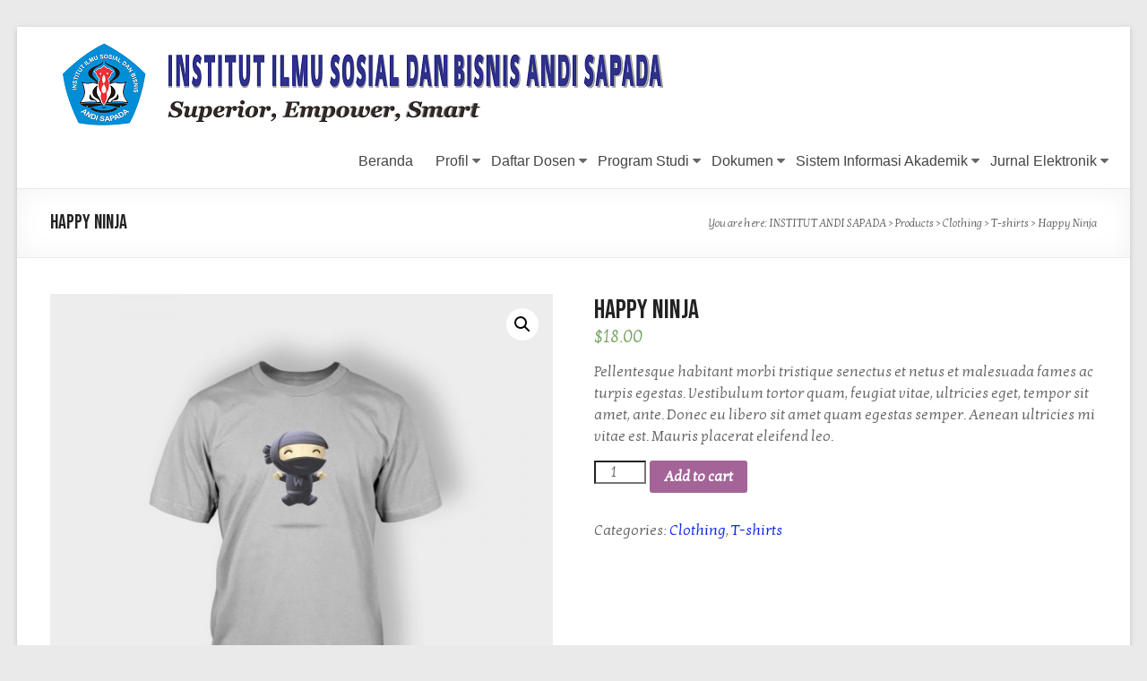

--- FILE ---
content_type: text/html; charset=UTF-8
request_url: https://www.ias.amsir.ac.id/product/happy-ninja/
body_size: 14637
content:
<!DOCTYPE html>
<!--[if IE 7]>
<html class="ie ie7" lang="en-US">
<![endif]-->
<!--[if IE 8]>
<html class="ie ie8" lang="en-US">
<![endif]-->
<!--[if !(IE 7) & !(IE 8)]><!-->
<html lang="en-US">
<!--<![endif]-->
<head>
	<meta charset="UTF-8" />
	<meta name="viewport" content="width=device-width, initial-scale=1">
	<link rel="profile" href="http://gmpg.org/xfn/11" />
	<title>Happy Ninja &#8211; INSTITUT ANDI SAPADA</title>
<meta name='robots' content='max-image-preview:large' />
<link rel='dns-prefetch' href='//fonts.googleapis.com' />
<link rel="alternate" type="application/rss+xml" title="INSTITUT ANDI SAPADA &raquo; Feed" href="https://www.ias.amsir.ac.id/feed/" />
<link rel="alternate" type="application/rss+xml" title="INSTITUT ANDI SAPADA &raquo; Comments Feed" href="https://www.ias.amsir.ac.id/comments/feed/" />
<link rel="alternate" type="application/rss+xml" title="INSTITUT ANDI SAPADA &raquo; Happy Ninja Comments Feed" href="https://www.ias.amsir.ac.id/product/happy-ninja/feed/" />
<script type="text/javascript">
/* <![CDATA[ */
window._wpemojiSettings = {"baseUrl":"https:\/\/s.w.org\/images\/core\/emoji\/15.0.3\/72x72\/","ext":".png","svgUrl":"https:\/\/s.w.org\/images\/core\/emoji\/15.0.3\/svg\/","svgExt":".svg","source":{"concatemoji":"https:\/\/www.ias.amsir.ac.id\/wp-includes\/js\/wp-emoji-release.min.js?ver=6.5.7"}};
/*! This file is auto-generated */
!function(i,n){var o,s,e;function c(e){try{var t={supportTests:e,timestamp:(new Date).valueOf()};sessionStorage.setItem(o,JSON.stringify(t))}catch(e){}}function p(e,t,n){e.clearRect(0,0,e.canvas.width,e.canvas.height),e.fillText(t,0,0);var t=new Uint32Array(e.getImageData(0,0,e.canvas.width,e.canvas.height).data),r=(e.clearRect(0,0,e.canvas.width,e.canvas.height),e.fillText(n,0,0),new Uint32Array(e.getImageData(0,0,e.canvas.width,e.canvas.height).data));return t.every(function(e,t){return e===r[t]})}function u(e,t,n){switch(t){case"flag":return n(e,"\ud83c\udff3\ufe0f\u200d\u26a7\ufe0f","\ud83c\udff3\ufe0f\u200b\u26a7\ufe0f")?!1:!n(e,"\ud83c\uddfa\ud83c\uddf3","\ud83c\uddfa\u200b\ud83c\uddf3")&&!n(e,"\ud83c\udff4\udb40\udc67\udb40\udc62\udb40\udc65\udb40\udc6e\udb40\udc67\udb40\udc7f","\ud83c\udff4\u200b\udb40\udc67\u200b\udb40\udc62\u200b\udb40\udc65\u200b\udb40\udc6e\u200b\udb40\udc67\u200b\udb40\udc7f");case"emoji":return!n(e,"\ud83d\udc26\u200d\u2b1b","\ud83d\udc26\u200b\u2b1b")}return!1}function f(e,t,n){var r="undefined"!=typeof WorkerGlobalScope&&self instanceof WorkerGlobalScope?new OffscreenCanvas(300,150):i.createElement("canvas"),a=r.getContext("2d",{willReadFrequently:!0}),o=(a.textBaseline="top",a.font="600 32px Arial",{});return e.forEach(function(e){o[e]=t(a,e,n)}),o}function t(e){var t=i.createElement("script");t.src=e,t.defer=!0,i.head.appendChild(t)}"undefined"!=typeof Promise&&(o="wpEmojiSettingsSupports",s=["flag","emoji"],n.supports={everything:!0,everythingExceptFlag:!0},e=new Promise(function(e){i.addEventListener("DOMContentLoaded",e,{once:!0})}),new Promise(function(t){var n=function(){try{var e=JSON.parse(sessionStorage.getItem(o));if("object"==typeof e&&"number"==typeof e.timestamp&&(new Date).valueOf()<e.timestamp+604800&&"object"==typeof e.supportTests)return e.supportTests}catch(e){}return null}();if(!n){if("undefined"!=typeof Worker&&"undefined"!=typeof OffscreenCanvas&&"undefined"!=typeof URL&&URL.createObjectURL&&"undefined"!=typeof Blob)try{var e="postMessage("+f.toString()+"("+[JSON.stringify(s),u.toString(),p.toString()].join(",")+"));",r=new Blob([e],{type:"text/javascript"}),a=new Worker(URL.createObjectURL(r),{name:"wpTestEmojiSupports"});return void(a.onmessage=function(e){c(n=e.data),a.terminate(),t(n)})}catch(e){}c(n=f(s,u,p))}t(n)}).then(function(e){for(var t in e)n.supports[t]=e[t],n.supports.everything=n.supports.everything&&n.supports[t],"flag"!==t&&(n.supports.everythingExceptFlag=n.supports.everythingExceptFlag&&n.supports[t]);n.supports.everythingExceptFlag=n.supports.everythingExceptFlag&&!n.supports.flag,n.DOMReady=!1,n.readyCallback=function(){n.DOMReady=!0}}).then(function(){return e}).then(function(){var e;n.supports.everything||(n.readyCallback(),(e=n.source||{}).concatemoji?t(e.concatemoji):e.wpemoji&&e.twemoji&&(t(e.twemoji),t(e.wpemoji)))}))}((window,document),window._wpemojiSettings);
/* ]]> */
</script>
<style id='wp-emoji-styles-inline-css' type='text/css'>

	img.wp-smiley, img.emoji {
		display: inline !important;
		border: none !important;
		box-shadow: none !important;
		height: 1em !important;
		width: 1em !important;
		margin: 0 0.07em !important;
		vertical-align: -0.1em !important;
		background: none !important;
		padding: 0 !important;
	}
</style>
<link rel='stylesheet' id='wp-block-library-css' href='https://www.ias.amsir.ac.id/wp-includes/css/dist/block-library/style.min.css?ver=6.5.7' type='text/css' media='all' />
<style id='wp-block-library-theme-inline-css' type='text/css'>
.wp-block-audio figcaption{color:#555;font-size:13px;text-align:center}.is-dark-theme .wp-block-audio figcaption{color:#ffffffa6}.wp-block-audio{margin:0 0 1em}.wp-block-code{border:1px solid #ccc;border-radius:4px;font-family:Menlo,Consolas,monaco,monospace;padding:.8em 1em}.wp-block-embed figcaption{color:#555;font-size:13px;text-align:center}.is-dark-theme .wp-block-embed figcaption{color:#ffffffa6}.wp-block-embed{margin:0 0 1em}.blocks-gallery-caption{color:#555;font-size:13px;text-align:center}.is-dark-theme .blocks-gallery-caption{color:#ffffffa6}.wp-block-image figcaption{color:#555;font-size:13px;text-align:center}.is-dark-theme .wp-block-image figcaption{color:#ffffffa6}.wp-block-image{margin:0 0 1em}.wp-block-pullquote{border-bottom:4px solid;border-top:4px solid;color:currentColor;margin-bottom:1.75em}.wp-block-pullquote cite,.wp-block-pullquote footer,.wp-block-pullquote__citation{color:currentColor;font-size:.8125em;font-style:normal;text-transform:uppercase}.wp-block-quote{border-left:.25em solid;margin:0 0 1.75em;padding-left:1em}.wp-block-quote cite,.wp-block-quote footer{color:currentColor;font-size:.8125em;font-style:normal;position:relative}.wp-block-quote.has-text-align-right{border-left:none;border-right:.25em solid;padding-left:0;padding-right:1em}.wp-block-quote.has-text-align-center{border:none;padding-left:0}.wp-block-quote.is-large,.wp-block-quote.is-style-large,.wp-block-quote.is-style-plain{border:none}.wp-block-search .wp-block-search__label{font-weight:700}.wp-block-search__button{border:1px solid #ccc;padding:.375em .625em}:where(.wp-block-group.has-background){padding:1.25em 2.375em}.wp-block-separator.has-css-opacity{opacity:.4}.wp-block-separator{border:none;border-bottom:2px solid;margin-left:auto;margin-right:auto}.wp-block-separator.has-alpha-channel-opacity{opacity:1}.wp-block-separator:not(.is-style-wide):not(.is-style-dots){width:100px}.wp-block-separator.has-background:not(.is-style-dots){border-bottom:none;height:1px}.wp-block-separator.has-background:not(.is-style-wide):not(.is-style-dots){height:2px}.wp-block-table{margin:0 0 1em}.wp-block-table td,.wp-block-table th{word-break:normal}.wp-block-table figcaption{color:#555;font-size:13px;text-align:center}.is-dark-theme .wp-block-table figcaption{color:#ffffffa6}.wp-block-video figcaption{color:#555;font-size:13px;text-align:center}.is-dark-theme .wp-block-video figcaption{color:#ffffffa6}.wp-block-video{margin:0 0 1em}.wp-block-template-part.has-background{margin-bottom:0;margin-top:0;padding:1.25em 2.375em}
</style>
<link rel='stylesheet' id='wc-blocks-vendors-style-css' href='https://www.ias.amsir.ac.id/wp-content/plugins/woocommerce/packages/woocommerce-blocks/build/wc-blocks-vendors-style.css?ver=6.1.0' type='text/css' media='all' />
<link rel='stylesheet' id='wc-blocks-style-css' href='https://www.ias.amsir.ac.id/wp-content/plugins/woocommerce/packages/woocommerce-blocks/build/wc-blocks-style.css?ver=6.1.0' type='text/css' media='all' />
<style id='classic-theme-styles-inline-css' type='text/css'>
/*! This file is auto-generated */
.wp-block-button__link{color:#fff;background-color:#32373c;border-radius:9999px;box-shadow:none;text-decoration:none;padding:calc(.667em + 2px) calc(1.333em + 2px);font-size:1.125em}.wp-block-file__button{background:#32373c;color:#fff;text-decoration:none}
</style>
<style id='global-styles-inline-css' type='text/css'>
body{--wp--preset--color--black: #000000;--wp--preset--color--cyan-bluish-gray: #abb8c3;--wp--preset--color--white: #ffffff;--wp--preset--color--pale-pink: #f78da7;--wp--preset--color--vivid-red: #cf2e2e;--wp--preset--color--luminous-vivid-orange: #ff6900;--wp--preset--color--luminous-vivid-amber: #fcb900;--wp--preset--color--light-green-cyan: #7bdcb5;--wp--preset--color--vivid-green-cyan: #00d084;--wp--preset--color--pale-cyan-blue: #8ed1fc;--wp--preset--color--vivid-cyan-blue: #0693e3;--wp--preset--color--vivid-purple: #9b51e0;--wp--preset--gradient--vivid-cyan-blue-to-vivid-purple: linear-gradient(135deg,rgba(6,147,227,1) 0%,rgb(155,81,224) 100%);--wp--preset--gradient--light-green-cyan-to-vivid-green-cyan: linear-gradient(135deg,rgb(122,220,180) 0%,rgb(0,208,130) 100%);--wp--preset--gradient--luminous-vivid-amber-to-luminous-vivid-orange: linear-gradient(135deg,rgba(252,185,0,1) 0%,rgba(255,105,0,1) 100%);--wp--preset--gradient--luminous-vivid-orange-to-vivid-red: linear-gradient(135deg,rgba(255,105,0,1) 0%,rgb(207,46,46) 100%);--wp--preset--gradient--very-light-gray-to-cyan-bluish-gray: linear-gradient(135deg,rgb(238,238,238) 0%,rgb(169,184,195) 100%);--wp--preset--gradient--cool-to-warm-spectrum: linear-gradient(135deg,rgb(74,234,220) 0%,rgb(151,120,209) 20%,rgb(207,42,186) 40%,rgb(238,44,130) 60%,rgb(251,105,98) 80%,rgb(254,248,76) 100%);--wp--preset--gradient--blush-light-purple: linear-gradient(135deg,rgb(255,206,236) 0%,rgb(152,150,240) 100%);--wp--preset--gradient--blush-bordeaux: linear-gradient(135deg,rgb(254,205,165) 0%,rgb(254,45,45) 50%,rgb(107,0,62) 100%);--wp--preset--gradient--luminous-dusk: linear-gradient(135deg,rgb(255,203,112) 0%,rgb(199,81,192) 50%,rgb(65,88,208) 100%);--wp--preset--gradient--pale-ocean: linear-gradient(135deg,rgb(255,245,203) 0%,rgb(182,227,212) 50%,rgb(51,167,181) 100%);--wp--preset--gradient--electric-grass: linear-gradient(135deg,rgb(202,248,128) 0%,rgb(113,206,126) 100%);--wp--preset--gradient--midnight: linear-gradient(135deg,rgb(2,3,129) 0%,rgb(40,116,252) 100%);--wp--preset--font-size--small: 13px;--wp--preset--font-size--medium: 20px;--wp--preset--font-size--large: 36px;--wp--preset--font-size--x-large: 42px;--wp--preset--spacing--20: 0.44rem;--wp--preset--spacing--30: 0.67rem;--wp--preset--spacing--40: 1rem;--wp--preset--spacing--50: 1.5rem;--wp--preset--spacing--60: 2.25rem;--wp--preset--spacing--70: 3.38rem;--wp--preset--spacing--80: 5.06rem;--wp--preset--shadow--natural: 6px 6px 9px rgba(0, 0, 0, 0.2);--wp--preset--shadow--deep: 12px 12px 50px rgba(0, 0, 0, 0.4);--wp--preset--shadow--sharp: 6px 6px 0px rgba(0, 0, 0, 0.2);--wp--preset--shadow--outlined: 6px 6px 0px -3px rgba(255, 255, 255, 1), 6px 6px rgba(0, 0, 0, 1);--wp--preset--shadow--crisp: 6px 6px 0px rgba(0, 0, 0, 1);}:where(.is-layout-flex){gap: 0.5em;}:where(.is-layout-grid){gap: 0.5em;}body .is-layout-flex{display: flex;}body .is-layout-flex{flex-wrap: wrap;align-items: center;}body .is-layout-flex > *{margin: 0;}body .is-layout-grid{display: grid;}body .is-layout-grid > *{margin: 0;}:where(.wp-block-columns.is-layout-flex){gap: 2em;}:where(.wp-block-columns.is-layout-grid){gap: 2em;}:where(.wp-block-post-template.is-layout-flex){gap: 1.25em;}:where(.wp-block-post-template.is-layout-grid){gap: 1.25em;}.has-black-color{color: var(--wp--preset--color--black) !important;}.has-cyan-bluish-gray-color{color: var(--wp--preset--color--cyan-bluish-gray) !important;}.has-white-color{color: var(--wp--preset--color--white) !important;}.has-pale-pink-color{color: var(--wp--preset--color--pale-pink) !important;}.has-vivid-red-color{color: var(--wp--preset--color--vivid-red) !important;}.has-luminous-vivid-orange-color{color: var(--wp--preset--color--luminous-vivid-orange) !important;}.has-luminous-vivid-amber-color{color: var(--wp--preset--color--luminous-vivid-amber) !important;}.has-light-green-cyan-color{color: var(--wp--preset--color--light-green-cyan) !important;}.has-vivid-green-cyan-color{color: var(--wp--preset--color--vivid-green-cyan) !important;}.has-pale-cyan-blue-color{color: var(--wp--preset--color--pale-cyan-blue) !important;}.has-vivid-cyan-blue-color{color: var(--wp--preset--color--vivid-cyan-blue) !important;}.has-vivid-purple-color{color: var(--wp--preset--color--vivid-purple) !important;}.has-black-background-color{background-color: var(--wp--preset--color--black) !important;}.has-cyan-bluish-gray-background-color{background-color: var(--wp--preset--color--cyan-bluish-gray) !important;}.has-white-background-color{background-color: var(--wp--preset--color--white) !important;}.has-pale-pink-background-color{background-color: var(--wp--preset--color--pale-pink) !important;}.has-vivid-red-background-color{background-color: var(--wp--preset--color--vivid-red) !important;}.has-luminous-vivid-orange-background-color{background-color: var(--wp--preset--color--luminous-vivid-orange) !important;}.has-luminous-vivid-amber-background-color{background-color: var(--wp--preset--color--luminous-vivid-amber) !important;}.has-light-green-cyan-background-color{background-color: var(--wp--preset--color--light-green-cyan) !important;}.has-vivid-green-cyan-background-color{background-color: var(--wp--preset--color--vivid-green-cyan) !important;}.has-pale-cyan-blue-background-color{background-color: var(--wp--preset--color--pale-cyan-blue) !important;}.has-vivid-cyan-blue-background-color{background-color: var(--wp--preset--color--vivid-cyan-blue) !important;}.has-vivid-purple-background-color{background-color: var(--wp--preset--color--vivid-purple) !important;}.has-black-border-color{border-color: var(--wp--preset--color--black) !important;}.has-cyan-bluish-gray-border-color{border-color: var(--wp--preset--color--cyan-bluish-gray) !important;}.has-white-border-color{border-color: var(--wp--preset--color--white) !important;}.has-pale-pink-border-color{border-color: var(--wp--preset--color--pale-pink) !important;}.has-vivid-red-border-color{border-color: var(--wp--preset--color--vivid-red) !important;}.has-luminous-vivid-orange-border-color{border-color: var(--wp--preset--color--luminous-vivid-orange) !important;}.has-luminous-vivid-amber-border-color{border-color: var(--wp--preset--color--luminous-vivid-amber) !important;}.has-light-green-cyan-border-color{border-color: var(--wp--preset--color--light-green-cyan) !important;}.has-vivid-green-cyan-border-color{border-color: var(--wp--preset--color--vivid-green-cyan) !important;}.has-pale-cyan-blue-border-color{border-color: var(--wp--preset--color--pale-cyan-blue) !important;}.has-vivid-cyan-blue-border-color{border-color: var(--wp--preset--color--vivid-cyan-blue) !important;}.has-vivid-purple-border-color{border-color: var(--wp--preset--color--vivid-purple) !important;}.has-vivid-cyan-blue-to-vivid-purple-gradient-background{background: var(--wp--preset--gradient--vivid-cyan-blue-to-vivid-purple) !important;}.has-light-green-cyan-to-vivid-green-cyan-gradient-background{background: var(--wp--preset--gradient--light-green-cyan-to-vivid-green-cyan) !important;}.has-luminous-vivid-amber-to-luminous-vivid-orange-gradient-background{background: var(--wp--preset--gradient--luminous-vivid-amber-to-luminous-vivid-orange) !important;}.has-luminous-vivid-orange-to-vivid-red-gradient-background{background: var(--wp--preset--gradient--luminous-vivid-orange-to-vivid-red) !important;}.has-very-light-gray-to-cyan-bluish-gray-gradient-background{background: var(--wp--preset--gradient--very-light-gray-to-cyan-bluish-gray) !important;}.has-cool-to-warm-spectrum-gradient-background{background: var(--wp--preset--gradient--cool-to-warm-spectrum) !important;}.has-blush-light-purple-gradient-background{background: var(--wp--preset--gradient--blush-light-purple) !important;}.has-blush-bordeaux-gradient-background{background: var(--wp--preset--gradient--blush-bordeaux) !important;}.has-luminous-dusk-gradient-background{background: var(--wp--preset--gradient--luminous-dusk) !important;}.has-pale-ocean-gradient-background{background: var(--wp--preset--gradient--pale-ocean) !important;}.has-electric-grass-gradient-background{background: var(--wp--preset--gradient--electric-grass) !important;}.has-midnight-gradient-background{background: var(--wp--preset--gradient--midnight) !important;}.has-small-font-size{font-size: var(--wp--preset--font-size--small) !important;}.has-medium-font-size{font-size: var(--wp--preset--font-size--medium) !important;}.has-large-font-size{font-size: var(--wp--preset--font-size--large) !important;}.has-x-large-font-size{font-size: var(--wp--preset--font-size--x-large) !important;}
.wp-block-navigation a:where(:not(.wp-element-button)){color: inherit;}
:where(.wp-block-post-template.is-layout-flex){gap: 1.25em;}:where(.wp-block-post-template.is-layout-grid){gap: 1.25em;}
:where(.wp-block-columns.is-layout-flex){gap: 2em;}:where(.wp-block-columns.is-layout-grid){gap: 2em;}
.wp-block-pullquote{font-size: 1.5em;line-height: 1.6;}
</style>
<link rel='stylesheet' id='dashicons-css' href='https://www.ias.amsir.ac.id/wp-includes/css/dashicons.min.css?ver=6.5.7' type='text/css' media='all' />
<link rel='stylesheet' id='everest-forms-general-css' href='https://www.ias.amsir.ac.id/wp-content/plugins/everest-forms/assets/css/everest-forms.css?ver=1.8.1' type='text/css' media='all' />
<link rel='stylesheet' id='photoswipe-css' href='https://www.ias.amsir.ac.id/wp-content/plugins/woocommerce/assets/css/photoswipe/photoswipe.min.css?ver=5.9.1' type='text/css' media='all' />
<link rel='stylesheet' id='photoswipe-default-skin-css' href='https://www.ias.amsir.ac.id/wp-content/plugins/woocommerce/assets/css/photoswipe/default-skin/default-skin.min.css?ver=5.9.1' type='text/css' media='all' />
<link rel='stylesheet' id='woocommerce-layout-css' href='https://www.ias.amsir.ac.id/wp-content/plugins/woocommerce/assets/css/woocommerce-layout.css?ver=5.9.1' type='text/css' media='all' />
<link rel='stylesheet' id='woocommerce-smallscreen-css' href='https://www.ias.amsir.ac.id/wp-content/plugins/woocommerce/assets/css/woocommerce-smallscreen.css?ver=5.9.1' type='text/css' media='only screen and (max-width: 768px)' />
<link rel='stylesheet' id='woocommerce-general-css' href='https://www.ias.amsir.ac.id/wp-content/plugins/woocommerce/assets/css/woocommerce.css?ver=5.9.1' type='text/css' media='all' />
<style id='woocommerce-inline-inline-css' type='text/css'>
.woocommerce form .form-row .required { visibility: visible; }
</style>
<link rel='stylesheet' id='spacious_style-css' href='https://www.ias.amsir.ac.id/wp-content/themes/spacious/style.css?ver=6.5.7' type='text/css' media='all' />
<style id='spacious_style-inline-css' type='text/css'>
.previous a:hover, .next a:hover, a, #site-title a:hover, .main-navigation ul li.current_page_item a, .main-navigation ul li:hover > a, .main-navigation ul li ul li a:hover, .main-navigation ul li ul li:hover > a, .main-navigation ul li.current-menu-item ul li a:hover, .main-navigation ul li:hover > .sub-toggle, .main-navigation a:hover, .main-navigation ul li.current-menu-item a, .main-navigation ul li.current_page_ancestor a, .main-navigation ul li.current-menu-ancestor a, .main-navigation ul li.current_page_item a, .main-navigation ul li:hover > a, .small-menu a:hover, .small-menu ul li.current-menu-item a, .small-menu ul li.current_page_ancestor a, .small-menu ul li.current-menu-ancestor a, .small-menu ul li.current_page_item a, .small-menu ul li:hover > a, .breadcrumb a:hover, .tg-one-half .widget-title a:hover, .tg-one-third .widget-title a:hover, .tg-one-fourth .widget-title a:hover, .pagination a span:hover, #content .comments-area a.comment-permalink:hover, .comments-area .comment-author-link a:hover, .comment .comment-reply-link:hover, .nav-previous a:hover, .nav-next a:hover, #wp-calendar #today, .footer-widgets-area a:hover, .footer-socket-wrapper .copyright a:hover, .read-more, .more-link, .post .entry-title a:hover, .page .entry-title a:hover, .post .entry-meta a:hover, .type-page .entry-meta a:hover, .single #content .tags a:hover, .widget_testimonial .testimonial-icon:before, .header-action .search-wrapper:hover .fa{color:#1228ed;}.spacious-button, input[type="reset"], input[type="button"], input[type="submit"], button, #featured-slider .slider-read-more-button, #controllers a:hover, #controllers a.active, .pagination span ,.site-header .menu-toggle:hover, .call-to-action-button, .comments-area .comment-author-link span, a#back-top:before, .post .entry-meta .read-more-link, a#scroll-up, .search-form span, .main-navigation .tg-header-button-wrap.button-one a{background-color:#1228ed;}.main-small-navigation li:hover, .main-small-navigation ul > .current_page_item, .main-small-navigation ul > .current-menu-item, .spacious-woocommerce-cart-views .cart-value{background:#1228ed;}.main-navigation ul li ul, .widget_testimonial .testimonial-post{border-top-color:#1228ed;}blockquote, .call-to-action-content-wrapper{border-left-color:#1228ed;}.site-header .menu-toggle:hover.entry-meta a.read-more:hover,#featured-slider .slider-read-more-button:hover,.call-to-action-button:hover,.entry-meta .read-more-link:hover,.spacious-button:hover, input[type="reset"]:hover, input[type="button"]:hover, input[type="submit"]:hover, button:hover{background:#0000bb;}.pagination a span:hover, .main-navigation .tg-header-button-wrap.button-one a{border-color:#1228ed;}.widget-title span{border-bottom-color:#1228ed;}.widget_service_block a.more-link:hover, .widget_featured_single_post a.read-more:hover,#secondary a:hover,logged-in-as:hover  a,.single-page p a:hover{color:#0000bb;}.main-navigation .tg-header-button-wrap.button-one a:hover{background-color:#0000bb;}body, button, input, select, textarea, p, .entry-meta, .read-more, .more-link, .widget_testimonial .testimonial-author, #featured-slider .slider-read-more-button{font-family:Kotta One;}h1, h2, h3, h4, h5, h6{font-family:Bebas Neue;}
</style>
<link rel='stylesheet' id='spacious-genericons-css' href='https://www.ias.amsir.ac.id/wp-content/themes/spacious/genericons/genericons.css?ver=3.3.1' type='text/css' media='all' />
<link rel='stylesheet' id='spacious-font-awesome-css' href='https://www.ias.amsir.ac.id/wp-content/themes/spacious/font-awesome/css/font-awesome.min.css?ver=4.7.0' type='text/css' media='all' />
<link rel='stylesheet' id='spacious_googlefonts-css' href='//fonts.googleapis.com/css?family=Kotta+One%7CBebas+Neue&#038;1&#038;display=swap&#038;ver=1.9.4' type='text/css' media='all' />
<link rel='stylesheet' id='tablepress-default-css' href='https://www.ias.amsir.ac.id/wp-content/plugins/tablepress/css/default.min.css?ver=1.14' type='text/css' media='all' />
<script type="text/javascript" src="https://www.ias.amsir.ac.id/wp-includes/js/jquery/jquery.min.js?ver=3.7.1" id="jquery-core-js"></script>
<script type="text/javascript" src="https://www.ias.amsir.ac.id/wp-includes/js/jquery/jquery-migrate.min.js?ver=3.4.1" id="jquery-migrate-js"></script>
<script type="text/javascript" src="https://www.ias.amsir.ac.id/wp-content/themes/spacious/js/spacious-custom.js?ver=6.5.7" id="spacious-custom-js"></script>
<!--[if lte IE 8]>
<script type="text/javascript" src="https://www.ias.amsir.ac.id/wp-content/themes/spacious/js/html5shiv.min.js?ver=6.5.7" id="html5-js"></script>
<![endif]-->
<link rel="https://api.w.org/" href="https://www.ias.amsir.ac.id/wp-json/" /><link rel="alternate" type="application/json" href="https://www.ias.amsir.ac.id/wp-json/wp/v2/product/444" /><link rel="EditURI" type="application/rsd+xml" title="RSD" href="https://www.ias.amsir.ac.id/xmlrpc.php?rsd" />
<meta name="generator" content="WordPress 6.5.7" />
<meta name="generator" content="Everest Forms 1.8.1" />
<meta name="generator" content="WooCommerce 5.9.1" />
<link rel="canonical" href="https://www.ias.amsir.ac.id/product/happy-ninja/" />
<link rel='shortlink' href='https://www.ias.amsir.ac.id/?p=444' />
<link rel="alternate" type="application/json+oembed" href="https://www.ias.amsir.ac.id/wp-json/oembed/1.0/embed?url=https%3A%2F%2Fwww.ias.amsir.ac.id%2Fproduct%2Fhappy-ninja%2F" />
<link rel="alternate" type="text/xml+oembed" href="https://www.ias.amsir.ac.id/wp-json/oembed/1.0/embed?url=https%3A%2F%2Fwww.ias.amsir.ac.id%2Fproduct%2Fhappy-ninja%2F&#038;format=xml" />
	<noscript><style>.woocommerce-product-gallery{ opacity: 1 !important; }</style></noscript>
	<link rel="icon" href="https://www.ias.amsir.ac.id/wp-content/uploads/2021/12/cropped-LOGO-IISBA-100px-32x32.png" sizes="32x32" />
<link rel="icon" href="https://www.ias.amsir.ac.id/wp-content/uploads/2021/12/cropped-LOGO-IISBA-100px-192x192.png" sizes="192x192" />
<link rel="apple-touch-icon" href="https://www.ias.amsir.ac.id/wp-content/uploads/2021/12/cropped-LOGO-IISBA-100px-180x180.png" />
<meta name="msapplication-TileImage" content="https://www.ias.amsir.ac.id/wp-content/uploads/2021/12/cropped-LOGO-IISBA-100px-270x270.png" />
		<style type="text/css"> blockquote { border-left: 3px solid #1228ed; }
			.spacious-button, input[type="reset"], input[type="button"], input[type="submit"], button { background-color: #1228ed; }
			.previous a:hover, .next a:hover { 	color: #1228ed; }
			a { color: #1228ed; }
			#site-title a:hover { color: #1228ed; }
			.main-navigation ul li.current_page_item a, .main-navigation ul li:hover > a { color: #1228ed; }
			.main-navigation ul li ul { border-top: 1px solid #1228ed; }
			.main-navigation ul li ul li a:hover, .main-navigation ul li ul li:hover > a, .main-navigation ul li.current-menu-item ul li a:hover, .main-navigation ul li:hover > .sub-toggle { color: #1228ed; }
			.site-header .menu-toggle:hover.entry-meta a.read-more:hover,#featured-slider .slider-read-more-button:hover,.call-to-action-button:hover,.entry-meta .read-more-link:hover,.spacious-button:hover, input[type="reset"]:hover, input[type="button"]:hover, input[type="submit"]:hover, button:hover { background: #0000bb; }
			.main-small-navigation li:hover { background: #1228ed; }
			.main-small-navigation ul > .current_page_item, .main-small-navigation ul > .current-menu-item { background: #1228ed; }
			.main-navigation a:hover, .main-navigation ul li.current-menu-item a, .main-navigation ul li.current_page_ancestor a, .main-navigation ul li.current-menu-ancestor a, .main-navigation ul li.current_page_item a, .main-navigation ul li:hover > a  { color: #1228ed; }
			.small-menu a:hover, .small-menu ul li.current-menu-item a, .small-menu ul li.current_page_ancestor a, .small-menu ul li.current-menu-ancestor a, .small-menu ul li.current_page_item a, .small-menu ul li:hover > a { color: #1228ed; }
			#featured-slider .slider-read-more-button { background-color: #1228ed; }
			#controllers a:hover, #controllers a.active { background-color: #1228ed; color: #1228ed; }
			.widget_service_block a.more-link:hover, .widget_featured_single_post a.read-more:hover,#secondary a:hover,logged-in-as:hover  a,.single-page p a:hover{ color: #0000bb; }
			.breadcrumb a:hover { color: #1228ed; }
			.tg-one-half .widget-title a:hover, .tg-one-third .widget-title a:hover, .tg-one-fourth .widget-title a:hover { color: #1228ed; }
			.pagination span ,.site-header .menu-toggle:hover{ background-color: #1228ed; }
			.pagination a span:hover { color: #1228ed; border-color: #1228ed; }
			.widget_testimonial .testimonial-post { border-color: #1228ed #EAEAEA #EAEAEA #EAEAEA; }
			.call-to-action-content-wrapper { border-color: #EAEAEA #EAEAEA #EAEAEA #1228ed; }
			.call-to-action-button { background-color: #1228ed; }
			#content .comments-area a.comment-permalink:hover { color: #1228ed; }
			.comments-area .comment-author-link a:hover { color: #1228ed; }
			.comments-area .comment-author-link span { background-color: #1228ed; }
			.comment .comment-reply-link:hover { color: #1228ed; }
			.nav-previous a:hover, .nav-next a:hover { color: #1228ed; }
			#wp-calendar #today { color: #1228ed; }
			.widget-title span { border-bottom: 2px solid #1228ed; }
			.footer-widgets-area a:hover { color: #1228ed !important; }
			.footer-socket-wrapper .copyright a:hover { color: #1228ed; }
			a#back-top:before { background-color: #1228ed; }
			.read-more, .more-link { color: #1228ed; }
			.post .entry-title a:hover, .page .entry-title a:hover { color: #1228ed; }
			.post .entry-meta .read-more-link { background-color: #1228ed; }
			.post .entry-meta a:hover, .type-page .entry-meta a:hover { color: #1228ed; }
			.single #content .tags a:hover { color: #1228ed; }
			.widget_testimonial .testimonial-icon:before { color: #1228ed; }
			a#scroll-up { background-color: #1228ed; }
			.search-form span { background-color: #1228ed; }.header-action .search-wrapper:hover .fa{ color: #1228ed} .spacious-woocommerce-cart-views .cart-value { background:#1228ed}.main-navigation .tg-header-button-wrap.button-one a{background-color:#1228ed} .main-navigation .tg-header-button-wrap.button-one a{border-color:#1228ed}.main-navigation .tg-header-button-wrap.button-one a:hover{background-color:#0000bb}.main-navigation .tg-header-button-wrap.button-one a:hover{border-color:#0000bb}</style>
		</head>

<body class="product-template-default single single-product postid-444 custom-background wp-custom-logo wp-embed-responsive theme-spacious everest-forms-no-js woocommerce woocommerce-page woocommerce-no-js no-sidebar-full-width better-responsive-menu narrow-1218">


<div id="page" class="hfeed site">
	<a class="skip-link screen-reader-text" href="#main">Skip to content</a>

	
	
	<header id="masthead" class="site-header clearfix spacious-header-display-one">

		
		
		<div id="header-text-nav-container" class="">

			<div class="inner-wrap" id="spacious-header-display-one">

				<div id="header-text-nav-wrap" class="clearfix">
					<div id="header-left-section">
													<div id="header-logo-image">

								<a href="https://www.ias.amsir.ac.id/" class="custom-logo-link" rel="home"><img width="700" height="100" src="https://www.ias.amsir.ac.id/wp-content/uploads/2021/12/cropped-cropped-logo-website.png" class="custom-logo" alt="INSTITUT ANDI SAPADA" decoding="async" fetchpriority="high" srcset="https://www.ias.amsir.ac.id/wp-content/uploads/2021/12/cropped-cropped-logo-website.png 700w, https://www.ias.amsir.ac.id/wp-content/uploads/2021/12/cropped-cropped-logo-website-300x43.png 300w, https://www.ias.amsir.ac.id/wp-content/uploads/2021/12/cropped-cropped-logo-website-600x86.png 600w" sizes="(max-width: 700px) 100vw, 700px" /></a>
							</div><!-- #header-logo-image -->

							
						<div id="header-text" class="screen-reader-text">
															<h3 id="site-title">
									<a href="https://www.ias.amsir.ac.id/"
									   title="INSTITUT ANDI SAPADA"
									   rel="home">INSTITUT ANDI SAPADA</a>
								</h3>
														<p id="site-description">Superior, Empower, Smart</p>
							<!-- #site-description -->
						</div><!-- #header-text -->

					</div><!-- #header-left-section -->
					<div id="header-right-section">
						
													<div class="header-action">
															</div>
						
						
		<nav id="site-navigation" class="main-navigation clearfix   " role="navigation">
			<p class="menu-toggle">
				<span class="screen-reader-text">Menu</span>
			</p>
			<div class="menu-primary-container"><ul id="menu-primary" class="menu"><li id="menu-item-557" class="menu-item menu-item-type-post_type menu-item-object-page menu-item-home menu-item-557"><a href="https://www.ias.amsir.ac.id/">Beranda</a></li>
<li id="menu-item-583" class="menu-item menu-item-type-custom menu-item-object-custom menu-item-has-children menu-item-583"><a>Profil</a>
<ul class="sub-menu">
	<li id="menu-item-584" class="menu-item menu-item-type-custom menu-item-object-custom menu-item-584"><a target="_blank" rel="noopener" href="http://www.ias.amsir.ac.id/visi-misi-tujuan/">Visi, Misi &#038; Tujuan</a></li>
	<li id="menu-item-585" class="menu-item menu-item-type-custom menu-item-object-custom menu-item-585"><a target="_blank" rel="noopener">Struktur Organisasi</a></li>
</ul>
</li>
<li id="menu-item-1000" class="menu-item menu-item-type-custom menu-item-object-custom menu-item-has-children menu-item-1000"><a>Daftar Dosen</a>
<ul class="sub-menu">
	<li id="menu-item-1001" class="menu-item menu-item-type-custom menu-item-object-custom menu-item-has-children menu-item-1001"><a href="https://www.ias.amsir.ac.id/daftar-dosen/">Fak. Ekonomi &#038; Bisnis</a>
	<ul class="sub-menu">
		<li id="menu-item-1040" class="menu-item menu-item-type-post_type menu-item-object-page menu-item-1040"><a target="_blank" rel="noopener" href="https://www.ias.amsir.ac.id/visi-misi-tujuan-2/">Visi, Misi &#038; Tujuan FEBI</a></li>
	</ul>
</li>
	<li id="menu-item-1002" class="menu-item menu-item-type-custom menu-item-object-custom menu-item-has-children menu-item-1002"><a href="https://www.ias.amsir.ac.id/daftar-dosen-fh/">Fak. Hukum</a>
	<ul class="sub-menu">
		<li id="menu-item-1057" class="menu-item menu-item-type-post_type menu-item-object-page menu-item-1057"><a target="_blank" rel="noopener" href="https://www.ias.amsir.ac.id/visi-misi-tujuan-fh/">Visi, Misi &#038; Tujuan FH</a></li>
	</ul>
</li>
</ul>
</li>
<li id="menu-item-586" class="menu-item menu-item-type-custom menu-item-object-custom menu-item-has-children menu-item-586"><a>Program Studi</a>
<ul class="sub-menu">
	<li id="menu-item-587" class="menu-item menu-item-type-custom menu-item-object-custom menu-item-has-children menu-item-587"><a target="_blank" rel="noopener">S1 &#8211; Manajemen</a>
	<ul class="sub-menu">
		<li id="menu-item-917" class="menu-item menu-item-type-custom menu-item-object-custom menu-item-917"><a target="_blank" rel="noopener" href="https://www.ias.amsir.ac.id/program-studi-s1-manajemen">Visi Misi</a></li>
	</ul>
</li>
	<li id="menu-item-589" class="menu-item menu-item-type-custom menu-item-object-custom menu-item-has-children menu-item-589"><a target="_blank" rel="noopener">S1 &#8211; Hukum</a>
	<ul class="sub-menu">
		<li id="menu-item-918" class="menu-item menu-item-type-custom menu-item-object-custom menu-item-918"><a target="_blank" rel="noopener" href="http://www.ias.amsir.ac.id/program-studi-s1-ilmu-hukum/">Visi Misi</a></li>
	</ul>
</li>
	<li id="menu-item-588" class="menu-item menu-item-type-custom menu-item-object-custom menu-item-has-children menu-item-588"><a target="_blank" rel="noopener" href="http://www.ias.amsir.ac.id/program-studi-s1-akuntansi/">S1 &#8211; Akuntansi</a>
	<ul class="sub-menu">
		<li id="menu-item-1065" class="menu-item menu-item-type-custom menu-item-object-custom menu-item-1065"><a target="_blank" rel="noopener" href="http://www.ias.amsir.ac.id/program-studi-s1-akuntansi/?preview_id=599&#038;preview_nonce=66d0b8d3fb&#038;preview=true">Visi Misi</a></li>
	</ul>
</li>
	<li id="menu-item-590" class="menu-item menu-item-type-custom menu-item-object-custom menu-item-has-children menu-item-590"><a target="_blank" rel="noopener" href="http://www.ias.amsir.ac.id/program-studi-d3-manajemen-industri/">D3 &#8211; Manajemen Industri</a>
	<ul class="sub-menu">
		<li id="menu-item-1067" class="menu-item menu-item-type-custom menu-item-object-custom menu-item-1067"><a target="_blank" rel="noopener" href="http://www.ias.amsir.ac.id/program-studi-d3-manajemen-industri/?preview_id=603&#038;preview_nonce=13398e36e1&#038;preview=true">Visi Misi</a></li>
	</ul>
</li>
</ul>
</li>
<li id="menu-item-713" class="menu-item menu-item-type-custom menu-item-object-custom menu-item-has-children menu-item-713"><a>Dokumen</a>
<ul class="sub-menu">
	<li id="menu-item-592" class="menu-item menu-item-type-custom menu-item-object-custom menu-item-has-children menu-item-592"><a>Dokumen SPMI Akademik</a>
	<ul class="sub-menu">
		<li id="menu-item-656" class="menu-item menu-item-type-custom menu-item-object-custom menu-item-656"><a target="_blank" rel="noopener" href="http://www.ias.amsir.ac.id/spmi-ias/">SPMI Institut</a></li>
		<li id="menu-item-657" class="menu-item menu-item-type-custom menu-item-object-custom menu-item-has-children menu-item-657"><a>SPMI Fak. Ekonomi &#038; Bisnis</a>
		<ul class="sub-menu">
			<li id="menu-item-1090" class="menu-item menu-item-type-custom menu-item-object-custom menu-item-1090"><a href="http://www.ias.amsir.ac.id/dokumen-spmi-s2-manajemen/">S2 Manajemen</a></li>
			<li id="menu-item-659" class="menu-item menu-item-type-custom menu-item-object-custom menu-item-659"><a target="_blank" rel="noopener">S1 Manajemen</a></li>
			<li id="menu-item-660" class="menu-item menu-item-type-custom menu-item-object-custom menu-item-660"><a target="_blank" rel="noopener">S1 Akuntansi</a></li>
			<li id="menu-item-661" class="menu-item menu-item-type-custom menu-item-object-custom menu-item-661"><a target="_blank" rel="noopener" href="http://www.ias.amsir.ac.id/spmi-d3-mi/">D3 Manajemen Industri</a></li>
		</ul>
</li>
		<li id="menu-item-658" class="menu-item menu-item-type-custom menu-item-object-custom menu-item-has-children menu-item-658"><a target="_blank" rel="noopener">SPMI Fak. Hukum</a>
		<ul class="sub-menu">
			<li id="menu-item-663" class="menu-item menu-item-type-custom menu-item-object-custom menu-item-663"><a target="_blank" rel="noopener">S1 Ilmu Hukum</a></li>
			<li id="menu-item-664" class="menu-item menu-item-type-custom menu-item-object-custom menu-item-664"><a target="_blank" rel="noopener" href="http://www.ias.amsir.ac.id/spmi-s2-hukum/">S2 Ilmu Hukum</a></li>
		</ul>
</li>
	</ul>
</li>
	<li id="menu-item-714" class="menu-item menu-item-type-custom menu-item-object-custom menu-item-714"><a target="_blank" rel="noopener" href="http://www.ias.amsir.ac.id/spmi-non-akademik/">SPMI Non-Akademik</a></li>
	<li id="menu-item-1034" class="menu-item menu-item-type-post_type menu-item-object-page menu-item-1034"><a href="https://www.ias.amsir.ac.id/road-map-penelitian-pkm/">Road Map Penelitian &#038; PkM</a></li>
	<li id="menu-item-720" class="menu-item menu-item-type-custom menu-item-object-custom menu-item-720"><a target="_blank" rel="noopener" href="http://www.ias.amsir.ac.id/regulasi/">Regulasi</a></li>
	<li id="menu-item-807" class="menu-item menu-item-type-custom menu-item-object-custom menu-item-807"><a target="_blank" rel="noopener" href="https://drive.google.com/file/d/1QBvHTchMSQrzu6BXoCbQ18LIhXNMoh2F/view?usp=sharing">Renstra</a></li>
	<li id="menu-item-818" class="menu-item menu-item-type-custom menu-item-object-custom menu-item-818"><a target="_blank" rel="noopener" href="http://www.ias.amsir.ac.id/kurikulum/">Kurikulum</a></li>
	<li id="menu-item-1031" class="menu-item menu-item-type-post_type menu-item-object-page menu-item-1031"><a href="https://www.ias.amsir.ac.id/pencatatan-ciptaan/">Pencatatan Ciptaan</a></li>
</ul>
</li>
<li id="menu-item-644" class="menu-item menu-item-type-custom menu-item-object-custom menu-item-has-children menu-item-644"><a>Sistem Informasi Akademik</a>
<ul class="sub-menu">
	<li id="menu-item-683" class="menu-item menu-item-type-custom menu-item-object-custom menu-item-683"><a target="_blank" rel="noopener" href="https://amsir.eakademik.id/amsir/ecampus.jsp">E-Akademik</a></li>
	<li id="menu-item-684" class="menu-item menu-item-type-custom menu-item-object-custom menu-item-684"><a target="_blank" rel="noopener" href="https://amsir.eakademik.id/pustaka/main/index">E-Library</a></li>
	<li id="menu-item-685" class="menu-item menu-item-type-custom menu-item-object-custom menu-item-685"><a target="_blank" rel="noopener" href="https://repoamsir.eakademik.id/xmlui/">Repository</a></li>
	<li id="menu-item-808" class="menu-item menu-item-type-custom menu-item-object-custom menu-item-808"><a target="_blank" rel="noopener" href="http://172801804346.ip-dynamic.com/awal/">SIAKAD</a></li>
</ul>
</li>
<li id="menu-item-729" class="menu-item menu-item-type-custom menu-item-object-custom menu-item-has-children menu-item-729"><a>Jurnal Elektronik</a>
<ul class="sub-menu">
	<li id="menu-item-730" class="menu-item menu-item-type-custom menu-item-object-custom menu-item-730"><a target="_blank" rel="noopener" href="http://journalstih.amsir.ac.id/index.php/alj">Amsir Law Journal</a></li>
	<li id="menu-item-731" class="menu-item menu-item-type-custom menu-item-object-custom menu-item-731"><a target="_blank" rel="noopener" href="http://journalstih.amsir.ac.id/index.php/julia">Jurnal Litigasi Amsir</a></li>
	<li id="menu-item-732" class="menu-item menu-item-type-custom menu-item-object-custom menu-item-732"><a target="_blank" rel="noopener" href="http://www.journal.stieamsir.ac.id/index.php/amj">Amsir Management Journal</a></li>
	<li id="menu-item-733" class="menu-item menu-item-type-custom menu-item-object-custom menu-item-733"><a target="_blank" rel="noopener" href="http://www.journal.stieamsir.ac.id/index.php/man">Jurnal Ilmiah Manajemen &#038; Kewirausahaan</a></li>
	<li id="menu-item-1072" class="menu-item menu-item-type-custom menu-item-object-custom menu-item-1072"><a href="https://journal.stieamsir.ac.id/index.php/aafj">Amsir Accounting &#038; Finance Journal</a></li>
	<li id="menu-item-1073" class="menu-item menu-item-type-custom menu-item-object-custom menu-item-1073"><a href="https://journal.stieamsir.ac.id/index.php/abrj">Amsir Bunga Rampai Journal</a></li>
	<li id="menu-item-1074" class="menu-item menu-item-type-custom menu-item-object-custom menu-item-1074"><a href="https://journalstih.amsir.ac.id/index.php/acsj">Amsir Community Service Journal</a></li>
</ul>
</li>
</ul></div>		</nav>

		
					</div><!-- #header-right-section -->

				</div><!-- #header-text-nav-wrap -->
			</div><!-- .inner-wrap -->
					</div><!-- #header-text-nav-container -->

		
						<div class="header-post-title-container clearfix">
					<div class="inner-wrap">
						<div class="post-title-wrapper">
																								<h1 class="header-post-title-class">Happy Ninja</h1>
																						</div>
						<div class="breadcrumb" xmlns:v="http://rdf.data-vocabulary.org/#"><span class="breadcrumb-title">You are here: </span><!-- Breadcrumb NavXT 6.6.0 -->
<span property="itemListElement" typeof="ListItem"><a property="item" typeof="WebPage" title="Go to INSTITUT ANDI SAPADA." href="https://www.ias.amsir.ac.id" class="home" ><span property="name">INSTITUT ANDI SAPADA</span></a><meta property="position" content="1"></span> &gt; <span property="itemListElement" typeof="ListItem"><a property="item" typeof="WebPage" title="Go to Products." href="https://www.ias.amsir.ac.id/shop/" class="post post-product-archive" ><span property="name">Products</span></a><meta property="position" content="2"></span> &gt; <span property="itemListElement" typeof="ListItem"><a property="item" typeof="WebPage" title="Go to the Clothing Category archives." href="https://www.ias.amsir.ac.id/product-category/clothing/" class="taxonomy product_cat" ><span property="name">Clothing</span></a><meta property="position" content="3"></span> &gt; <span property="itemListElement" typeof="ListItem"><a property="item" typeof="WebPage" title="Go to the T-shirts Category archives." href="https://www.ias.amsir.ac.id/product-category/clothing/t-shirts/" class="taxonomy product_cat" ><span property="name">T-shirts</span></a><meta property="position" content="4"></span> &gt; <span property="itemListElement" typeof="ListItem"><span property="name" class="post post-product current-item">Happy Ninja</span><meta property="url" content="https://www.ias.amsir.ac.id/product/happy-ninja/"><meta property="position" content="5"></span></div> <!-- .breadcrumb : NavXT -->					</div>
				</div>
					</header>
			<div id="main" class="clearfix">
		<div class="inner-wrap">

	<div id="primary">
					
			<div class="woocommerce-notices-wrapper"></div><div id="product-444" class="product type-product post-444 status-publish first instock product_cat-clothing product_cat-t-shirts has-post-thumbnail shipping-taxable purchasable product-type-simple">

	<div class="woocommerce-product-gallery woocommerce-product-gallery--with-images woocommerce-product-gallery--columns-4 images" data-columns="4" style="opacity: 0; transition: opacity .25s ease-in-out;">
	<figure class="woocommerce-product-gallery__wrapper">
		<div data-thumb="https://www.ias.amsir.ac.id/wp-content/uploads/2013/06/T_7_front-100x100.jpg" data-thumb-alt="" class="woocommerce-product-gallery__image"><a href="https://www.ias.amsir.ac.id/wp-content/uploads/2013/06/T_7_front.jpg"><img width="600" height="600" src="https://www.ias.amsir.ac.id/wp-content/uploads/2013/06/T_7_front-600x600.jpg" class="wp-post-image" alt="" title="T_7_front" data-caption="" data-src="https://www.ias.amsir.ac.id/wp-content/uploads/2013/06/T_7_front.jpg" data-large_image="https://www.ias.amsir.ac.id/wp-content/uploads/2013/06/T_7_front.jpg" data-large_image_width="1000" data-large_image_height="1000" decoding="async" srcset="https://www.ias.amsir.ac.id/wp-content/uploads/2013/06/T_7_front-600x600.jpg 600w, https://www.ias.amsir.ac.id/wp-content/uploads/2013/06/T_7_front-300x300.jpg 300w, https://www.ias.amsir.ac.id/wp-content/uploads/2013/06/T_7_front-100x100.jpg 100w, https://www.ias.amsir.ac.id/wp-content/uploads/2013/06/T_7_front-150x150.jpg 150w, https://www.ias.amsir.ac.id/wp-content/uploads/2013/06/T_7_front-768x768.jpg 768w, https://www.ias.amsir.ac.id/wp-content/uploads/2013/06/T_7_front-270x270.jpg 270w, https://www.ias.amsir.ac.id/wp-content/uploads/2013/06/T_7_front-230x230.jpg 230w, https://www.ias.amsir.ac.id/wp-content/uploads/2013/06/T_7_front.jpg 1000w" sizes="(max-width: 600px) 100vw, 600px" /></a></div><div data-thumb="https://www.ias.amsir.ac.id/wp-content/uploads/2013/06/T_7_back-100x100.jpg" data-thumb-alt="" class="woocommerce-product-gallery__image"><a href="https://www.ias.amsir.ac.id/wp-content/uploads/2013/06/T_7_back.jpg"><img width="600" height="600" src="https://www.ias.amsir.ac.id/wp-content/uploads/2013/06/T_7_back-600x600.jpg" class="" alt="" title="T_7_back" data-caption="" data-src="https://www.ias.amsir.ac.id/wp-content/uploads/2013/06/T_7_back.jpg" data-large_image="https://www.ias.amsir.ac.id/wp-content/uploads/2013/06/T_7_back.jpg" data-large_image_width="1000" data-large_image_height="1000" decoding="async" srcset="https://www.ias.amsir.ac.id/wp-content/uploads/2013/06/T_7_back-600x600.jpg 600w, https://www.ias.amsir.ac.id/wp-content/uploads/2013/06/T_7_back-300x300.jpg 300w, https://www.ias.amsir.ac.id/wp-content/uploads/2013/06/T_7_back-100x100.jpg 100w, https://www.ias.amsir.ac.id/wp-content/uploads/2013/06/T_7_back-150x150.jpg 150w, https://www.ias.amsir.ac.id/wp-content/uploads/2013/06/T_7_back-768x768.jpg 768w, https://www.ias.amsir.ac.id/wp-content/uploads/2013/06/T_7_back-270x270.jpg 270w, https://www.ias.amsir.ac.id/wp-content/uploads/2013/06/T_7_back-230x230.jpg 230w, https://www.ias.amsir.ac.id/wp-content/uploads/2013/06/T_7_back.jpg 1000w" sizes="(max-width: 600px) 100vw, 600px" /></a></div>	</figure>
</div>

	<div class="summary entry-summary">
		<h1 class="product_title entry-title">Happy Ninja</h1><p class="price"><span class="woocommerce-Price-amount amount"><bdi><span class="woocommerce-Price-currencySymbol">&#36;</span>18.00</bdi></span></p>
<div class="woocommerce-product-details__short-description">
	<p>Pellentesque habitant morbi tristique senectus et netus et malesuada fames ac turpis egestas. Vestibulum tortor quam, feugiat vitae, ultricies eget, tempor sit amet, ante. Donec eu libero sit amet quam egestas semper. Aenean ultricies mi vitae est. Mauris placerat eleifend leo.</p>
</div>

	
	<form class="cart" action="https://www.ias.amsir.ac.id/product/happy-ninja/" method="post" enctype='multipart/form-data'>
		
			<div class="quantity">
				<label class="screen-reader-text" for="quantity_697e9ef3a6047">Happy Ninja quantity</label>
		<input
			type="number"
			id="quantity_697e9ef3a6047"
			class="input-text qty text"
			step="1"
			min="1"
			max=""
			name="quantity"
			value="1"
			title="Qty"
			size="4"
			placeholder=""
			inputmode="numeric" />
			</div>
	
		<button type="submit" name="add-to-cart" value="444" class="single_add_to_cart_button button alt">Add to cart</button>

			</form>

	
<div class="product_meta">

	
	
	<span class="posted_in">Categories: <a href="https://www.ias.amsir.ac.id/product-category/clothing/" rel="tag">Clothing</a>, <a href="https://www.ias.amsir.ac.id/product-category/clothing/t-shirts/" rel="tag">T-shirts</a></span>
	
	
</div>
	</div>

	
	<div class="woocommerce-tabs wc-tabs-wrapper">
		<ul class="tabs wc-tabs" role="tablist">
							<li class="description_tab" id="tab-title-description" role="tab" aria-controls="tab-description">
					<a href="#tab-description">
						Description					</a>
				</li>
							<li class="reviews_tab" id="tab-title-reviews" role="tab" aria-controls="tab-reviews">
					<a href="#tab-reviews">
						Reviews (0)					</a>
				</li>
					</ul>
					<div class="woocommerce-Tabs-panel woocommerce-Tabs-panel--description panel entry-content wc-tab" id="tab-description" role="tabpanel" aria-labelledby="tab-title-description">
				
	<h2>Description</h2>

<p>Pellentesque habitant morbi tristique senectus et netus et malesuada fames ac turpis egestas. Vestibulum tortor quam, feugiat vitae, ultricies eget, tempor sit amet, ante. Donec eu libero sit amet quam egestas semper. Aenean ultricies mi vitae est. Mauris placerat eleifend leo.</p>
<div class="extra-hatom-entry-title"><span class="entry-title">Happy Ninja</span></div>			</div>
					<div class="woocommerce-Tabs-panel woocommerce-Tabs-panel--reviews panel entry-content wc-tab" id="tab-reviews" role="tabpanel" aria-labelledby="tab-title-reviews">
				<div id="reviews" class="woocommerce-Reviews">
	<div id="comments">
		<h2 class="woocommerce-Reviews-title">
			Reviews		</h2>

					<p class="woocommerce-noreviews">There are no reviews yet.</p>
			</div>

			<div id="review_form_wrapper">
			<div id="review_form">
					<div id="respond" class="comment-respond">
		<span id="reply-title" class="comment-reply-title">Be the first to review &ldquo;Happy Ninja&rdquo; <small><a rel="nofollow" id="cancel-comment-reply-link" href="/product/happy-ninja/#respond" style="display:none;">Cancel reply</a></small></span><form action="https://www.ias.amsir.ac.id/wp-comments-post.php" method="post" id="commentform" class="comment-form" novalidate><p class="comment-notes"><span id="email-notes">Your email address will not be published.</span> <span class="required-field-message">Required fields are marked <span class="required">*</span></span></p><div class="comment-form-rating"><label for="rating">Your rating&nbsp;<span class="required">*</span></label><select name="rating" id="rating" required>
						<option value="">Rate&hellip;</option>
						<option value="5">Perfect</option>
						<option value="4">Good</option>
						<option value="3">Average</option>
						<option value="2">Not that bad</option>
						<option value="1">Very poor</option>
					</select></div><p class="comment-form-comment"><label for="comment">Your review&nbsp;<span class="required">*</span></label><textarea id="comment" name="comment" cols="45" rows="8" required></textarea></p><p class="comment-form-author"><label for="author">Name&nbsp;<span class="required">*</span></label><input id="author" name="author" type="text" value="" size="30" required /></p>
<p class="comment-form-email"><label for="email">Email&nbsp;<span class="required">*</span></label><input id="email" name="email" type="email" value="" size="30" required /></p>
<p class="comment-form-cookies-consent"><input id="wp-comment-cookies-consent" name="wp-comment-cookies-consent" type="checkbox" value="yes" /> <label for="wp-comment-cookies-consent">Save my name, email, and website in this browser for the next time I comment.</label></p>
<p class="form-submit"><input name="submit" type="submit" id="submit" class="submit" value="Submit" /> <input type='hidden' name='comment_post_ID' value='444' id='comment_post_ID' />
<input type='hidden' name='comment_parent' id='comment_parent' value='0' />
</p><p style="display: none !important;"><label>&#916;<textarea name="ak_hp_textarea" cols="45" rows="8" maxlength="100"></textarea></label><input type="hidden" id="ak_js" name="ak_js" value="21"/><script>document.getElementById( "ak_js" ).setAttribute( "value", ( new Date() ).getTime() );</script></p></form>	</div><!-- #respond -->
				</div>
		</div>
	
	<div class="clear"></div>
</div>
			</div>
		
			</div>


	<section class="up-sells upsells products">
					<h2>You may also like&hellip;</h2>
		
		<ul class="products columns-4">

			
				<li class="product type-product post-53 status-publish first instock product_cat-clothing product_cat-hoodies has-post-thumbnail shipping-taxable purchasable product-type-simple">
	<a href="https://www.ias.amsir.ac.id/product/happy-ninja-2/" class="woocommerce-LoopProduct-link woocommerce-loop-product__link"><img width="300" height="300" src="https://www.ias.amsir.ac.id/wp-content/uploads/2013/06/hoodie_4_front-300x300.jpg" class="attachment-woocommerce_thumbnail size-woocommerce_thumbnail" alt="" decoding="async" srcset="https://www.ias.amsir.ac.id/wp-content/uploads/2013/06/hoodie_4_front-300x300.jpg 300w, https://www.ias.amsir.ac.id/wp-content/uploads/2013/06/hoodie_4_front-100x100.jpg 100w, https://www.ias.amsir.ac.id/wp-content/uploads/2013/06/hoodie_4_front-600x600.jpg 600w, https://www.ias.amsir.ac.id/wp-content/uploads/2013/06/hoodie_4_front-150x150.jpg 150w, https://www.ias.amsir.ac.id/wp-content/uploads/2013/06/hoodie_4_front-768x768.jpg 768w, https://www.ias.amsir.ac.id/wp-content/uploads/2013/06/hoodie_4_front-270x270.jpg 270w, https://www.ias.amsir.ac.id/wp-content/uploads/2013/06/hoodie_4_front-230x230.jpg 230w, https://www.ias.amsir.ac.id/wp-content/uploads/2013/06/hoodie_4_front.jpg 1000w" sizes="(max-width: 300px) 100vw, 300px" /><h2 class="woocommerce-loop-product__title">Happy Ninja</h2>
	<span class="price"><span class="woocommerce-Price-amount amount"><bdi><span class="woocommerce-Price-currencySymbol">&#36;</span>35.00</bdi></span></span>
</a><a href="?add-to-cart=53" data-quantity="1" class="button product_type_simple add_to_cart_button ajax_add_to_cart" data-product_id="53" data-product_sku="" aria-label="Add &ldquo;Happy Ninja&rdquo; to your cart" rel="nofollow">Add to cart</a></li>

			
		</ul>

	</section>

	
	<section class="related products">

					<h2>Related products</h2>
				
		<ul class="products columns-4">

			
					<li class="product type-product post-443 status-publish first instock product_cat-clothing product_cat-t-shirts has-post-thumbnail shipping-taxable purchasable product-type-simple">
	<a href="https://www.ias.amsir.ac.id/product/woo-ninja/" class="woocommerce-LoopProduct-link woocommerce-loop-product__link"><img width="300" height="300" src="https://www.ias.amsir.ac.id/wp-content/uploads/2013/06/T_6_front-300x300.jpg" class="attachment-woocommerce_thumbnail size-woocommerce_thumbnail" alt="" decoding="async" loading="lazy" srcset="https://www.ias.amsir.ac.id/wp-content/uploads/2013/06/T_6_front-300x300.jpg 300w, https://www.ias.amsir.ac.id/wp-content/uploads/2013/06/T_6_front-100x100.jpg 100w, https://www.ias.amsir.ac.id/wp-content/uploads/2013/06/T_6_front-600x600.jpg 600w, https://www.ias.amsir.ac.id/wp-content/uploads/2013/06/T_6_front-150x150.jpg 150w, https://www.ias.amsir.ac.id/wp-content/uploads/2013/06/T_6_front-768x768.jpg 768w, https://www.ias.amsir.ac.id/wp-content/uploads/2013/06/T_6_front-270x270.jpg 270w, https://www.ias.amsir.ac.id/wp-content/uploads/2013/06/T_6_front-230x230.jpg 230w, https://www.ias.amsir.ac.id/wp-content/uploads/2013/06/T_6_front.jpg 1000w" sizes="(max-width: 300px) 100vw, 300px" /><h2 class="woocommerce-loop-product__title">Woo Ninja</h2>
	<span class="price"><span class="woocommerce-Price-amount amount"><bdi><span class="woocommerce-Price-currencySymbol">&#36;</span>20.00</bdi></span></span>
</a><a href="?add-to-cart=443" data-quantity="1" class="button product_type_simple add_to_cart_button ajax_add_to_cart" data-product_id="443" data-product_sku="" aria-label="Add &ldquo;Woo Ninja&rdquo; to your cart" rel="nofollow">Add to cart</a></li>

			
					<li class="product type-product post-446 status-publish instock product_cat-clothing product_cat-hoodies has-post-thumbnail shipping-taxable purchasable product-type-simple">
	<a href="https://www.ias.amsir.ac.id/product/patient-ninja/" class="woocommerce-LoopProduct-link woocommerce-loop-product__link"><img width="300" height="300" src="https://www.ias.amsir.ac.id/wp-content/uploads/2013/06/hoodie_3_front-300x300.jpg" class="attachment-woocommerce_thumbnail size-woocommerce_thumbnail" alt="" decoding="async" loading="lazy" srcset="https://www.ias.amsir.ac.id/wp-content/uploads/2013/06/hoodie_3_front-300x300.jpg 300w, https://www.ias.amsir.ac.id/wp-content/uploads/2013/06/hoodie_3_front-100x100.jpg 100w, https://www.ias.amsir.ac.id/wp-content/uploads/2013/06/hoodie_3_front-600x600.jpg 600w, https://www.ias.amsir.ac.id/wp-content/uploads/2013/06/hoodie_3_front-150x150.jpg 150w, https://www.ias.amsir.ac.id/wp-content/uploads/2013/06/hoodie_3_front-768x768.jpg 768w, https://www.ias.amsir.ac.id/wp-content/uploads/2013/06/hoodie_3_front-270x270.jpg 270w, https://www.ias.amsir.ac.id/wp-content/uploads/2013/06/hoodie_3_front-230x230.jpg 230w, https://www.ias.amsir.ac.id/wp-content/uploads/2013/06/hoodie_3_front.jpg 1000w" sizes="(max-width: 300px) 100vw, 300px" /><h2 class="woocommerce-loop-product__title">Patient Ninja</h2>
	<span class="price"><span class="woocommerce-Price-amount amount"><bdi><span class="woocommerce-Price-currencySymbol">&#36;</span>35.00</bdi></span></span>
</a><a href="?add-to-cart=446" data-quantity="1" class="button product_type_simple add_to_cart_button ajax_add_to_cart" data-product_id="446" data-product_sku="" aria-label="Add &ldquo;Patient Ninja&rdquo; to your cart" rel="nofollow">Add to cart</a></li>

			
					<li class="product type-product post-442 status-publish instock product_cat-clothing product_cat-t-shirts has-post-thumbnail shipping-taxable purchasable product-type-simple">
	<a href="https://www.ias.amsir.ac.id/product/ninja-silhouette/" class="woocommerce-LoopProduct-link woocommerce-loop-product__link"><img width="300" height="300" src="https://www.ias.amsir.ac.id/wp-content/uploads/2013/06/T_5_front-300x300.jpg" class="attachment-woocommerce_thumbnail size-woocommerce_thumbnail" alt="" decoding="async" loading="lazy" srcset="https://www.ias.amsir.ac.id/wp-content/uploads/2013/06/T_5_front-300x300.jpg 300w, https://www.ias.amsir.ac.id/wp-content/uploads/2013/06/T_5_front-100x100.jpg 100w, https://www.ias.amsir.ac.id/wp-content/uploads/2013/06/T_5_front-600x600.jpg 600w, https://www.ias.amsir.ac.id/wp-content/uploads/2013/06/T_5_front-150x150.jpg 150w, https://www.ias.amsir.ac.id/wp-content/uploads/2013/06/T_5_front-768x768.jpg 768w, https://www.ias.amsir.ac.id/wp-content/uploads/2013/06/T_5_front-270x270.jpg 270w, https://www.ias.amsir.ac.id/wp-content/uploads/2013/06/T_5_front-230x230.jpg 230w, https://www.ias.amsir.ac.id/wp-content/uploads/2013/06/T_5_front.jpg 1000w" sizes="(max-width: 300px) 100vw, 300px" /><h2 class="woocommerce-loop-product__title">Ninja Silhouette</h2>
	<span class="price"><span class="woocommerce-Price-amount amount"><bdi><span class="woocommerce-Price-currencySymbol">&#36;</span>20.00</bdi></span></span>
</a><a href="?add-to-cart=442" data-quantity="1" class="button product_type_simple add_to_cart_button ajax_add_to_cart" data-product_id="442" data-product_sku="" aria-label="Add &ldquo;Ninja Silhouette&rdquo; to your cart" rel="nofollow">Add to cart</a></li>

			
					<li class="product type-product post-448 status-publish last instock product_cat-clothing product_cat-hoodies has-post-thumbnail shipping-taxable purchasable product-type-simple">
	<a href="https://www.ias.amsir.ac.id/product/woo-logo-2/" class="woocommerce-LoopProduct-link woocommerce-loop-product__link"><img width="300" height="300" src="https://www.ias.amsir.ac.id/wp-content/uploads/2013/06/hoodie_6_front-300x300.jpg" class="attachment-woocommerce_thumbnail size-woocommerce_thumbnail" alt="" decoding="async" loading="lazy" srcset="https://www.ias.amsir.ac.id/wp-content/uploads/2013/06/hoodie_6_front-300x300.jpg 300w, https://www.ias.amsir.ac.id/wp-content/uploads/2013/06/hoodie_6_front-100x100.jpg 100w, https://www.ias.amsir.ac.id/wp-content/uploads/2013/06/hoodie_6_front-600x600.jpg 600w, https://www.ias.amsir.ac.id/wp-content/uploads/2013/06/hoodie_6_front-150x150.jpg 150w, https://www.ias.amsir.ac.id/wp-content/uploads/2013/06/hoodie_6_front-768x768.jpg 768w, https://www.ias.amsir.ac.id/wp-content/uploads/2013/06/hoodie_6_front-270x270.jpg 270w, https://www.ias.amsir.ac.id/wp-content/uploads/2013/06/hoodie_6_front-230x230.jpg 230w, https://www.ias.amsir.ac.id/wp-content/uploads/2013/06/hoodie_6_front.jpg 1000w" sizes="(max-width: 300px) 100vw, 300px" /><h2 class="woocommerce-loop-product__title">Woo Logo</h2>
	<span class="price"><span class="woocommerce-Price-amount amount"><bdi><span class="woocommerce-Price-currencySymbol">&#36;</span>35.00</bdi></span></span>
</a><a href="?add-to-cart=448" data-quantity="1" class="button product_type_simple add_to_cart_button ajax_add_to_cart" data-product_id="448" data-product_sku="" aria-label="Add &ldquo;Woo Logo&rdquo; to your cart" rel="nofollow">Add to cart</a></li>

			
		</ul>

	</section>
	</div>


		
	</div>
	
<div id="secondary">
			
		
			<aside id="search" class="widget widget_search">
				<form action="https://www.ias.amsir.ac.id/" class="search-form searchform clearfix" method="get">
	<div class="search-wrap">
		<input type="text" placeholder="Search" class="s field" name="s">
		<button class="search-icon" type="submit"></button>
	</div>
</form><!-- .searchform -->			</aside>

			<aside id="archives" class="widget">
				<h3 class="widget-title">Archives</h3>
				<ul>
						<li><a href='https://www.ias.amsir.ac.id/2021/12/'>December 2021</a></li>
	<li><a href='https://www.ias.amsir.ac.id/2014/03/'>March 2014</a></li>
	<li><a href='https://www.ias.amsir.ac.id/2014/02/'>February 2014</a></li>
				</ul>
			</aside>

			<aside id="meta" class="widget">
				<h3 class="widget-title">Meta</h3>
				<ul>
										<li><a href="https://www.ias.amsir.ac.id/wp-login.php">Log in</a></li>
									</ul>
			</aside>

			</div>


</div><!-- .inner-wrap -->
</div><!-- #main -->

<footer id="colophon" class="clearfix">
	<div class="footer-widgets-wrapper">
	<div class="inner-wrap">
		<div class="footer-widgets-area clearfix">
			<div class="tg-one-fourth tg-column-1">
				<aside id="text-3" class="widget widget_text"><h3 class="widget-title"><span>Kontak</span></h3>			<div class="textwidget"><ul>
<li>Gedung Perkulihan Jl. H. Andi Sapada No.11, Kel. Sumpang Minangae, Kec. Bacukiki Barat Kota Parepare, 91122</li>
<li>Fax : 0421-27681</li>
<li>Email: isb.andisapada@amsir.ac.id</li>
<li>Website: www.ias.amsir.ac.id</li>
</ul></div>
		</aside>			</div>
							<div class="tg-one-fourth tg-column-2">
					<aside id="block-10" class="widget widget_block"><div class="zn_custom_html eluidf1f4ae6f "><iframe src="https://www.google.com/maps/embed?pb=!1m14!1m8!1m3!1d1800.802825455044!2d119.6259935!3d-4.0400518!3m2!1i1024!2i768!4f13.1!3m3!1m2!1s0x2d95bb3966c234b9%3A0x708dac5716ba3f88!2sInstitut%20Ilmu%20Sosial%20dan%20Bisnis%20Andi%20Sapada!5e1!3m2!1sid!2sid!4v1639449222639!5m2!1sid!2sid" width="400" height="220" style="border:0;" allowfullscreen="" loading="lazy"></iframe></div>
</aside>				</div>
										<div class="tg-one-fourth tg-after-two-blocks-clearfix tg-column-3">
					<aside id="nav_menu-1" class="widget widget_nav_menu"><h3 class="widget-title"><span>Program Studi</span></h3><div class="menu-program-studi-container"><ul id="menu-program-studi" class="menu"><li id="menu-item-650" class="menu-item menu-item-type-post_type menu-item-object-page menu-item-650"><a href="https://www.ias.amsir.ac.id/program-studi-s1-ilmu-hukum/">Program Studi S1 – Ilmu Hukum</a></li>
<li id="menu-item-652" class="menu-item menu-item-type-post_type menu-item-object-page menu-item-652"><a href="https://www.ias.amsir.ac.id/program-studi-s1-manajemen/">Program Studi S1 – Manajemen</a></li>
<li id="menu-item-651" class="menu-item menu-item-type-post_type menu-item-object-page menu-item-651"><a href="https://www.ias.amsir.ac.id/program-studi-s1-akuntansi/">Program Studi S1 – Akuntansi</a></li>
<li id="menu-item-649" class="menu-item menu-item-type-post_type menu-item-object-page menu-item-649"><a href="https://www.ias.amsir.ac.id/program-studi-d3-manajemen-industri/">Program Studi D3 – Manajemen Industri</a></li>
</ul></div></aside>				</div>
										<div class="tg-one-fourth tg-one-fourth-last tg-column-4">
					<aside id="nav_menu-2" class="widget widget_nav_menu"><h3 class="widget-title"><span>Tautan Lainnya</span></h3><div class="menu-premium-themes-container"><ul id="menu-premium-themes" class="menu"><li id="menu-item-546" class="menu-item menu-item-type-custom menu-item-object-custom menu-item-546"><a title="ColorMag Pro" target="_blank" rel="noopener" href="https://pddikti.kemdikbud.go.id/">PDDikti</a></li>
<li id="menu-item-550" class="menu-item menu-item-type-custom menu-item-object-custom menu-item-550"><a title="Flash Pro" target="_blank" rel="noopener" href="https://forlap.kemdikbud.go.id/mahasiswa">Forlap Dikti</a></li>
<li id="menu-item-552" class="menu-item menu-item-type-custom menu-item-object-custom menu-item-552"><a title="Suffice Pro" target="_blank" rel="noopener" href="https://lldikti9.kemdikbud.go.id/">LLDIKTI 9</a></li>
<li id="menu-item-547" class="menu-item menu-item-type-custom menu-item-object-custom menu-item-547"><a title="Accelerate Pro" target="_blank" rel="noopener" href="http://isjd.pdii.lipi.go.id/">Jurnal Lipi</a></li>
</ul></div></aside>				</div>
					</div>
	</div>
</div>
	<div class="footer-socket-wrapper clearfix">
		<div class="inner-wrap">
			<div class="footer-socket-area">
				<div class="copyright">Copyright &copy; 2026 <a href="https://www.ias.amsir.ac.id/" title="INSTITUT ANDI SAPADA" ><span>INSTITUT ANDI SAPADA</span></a>. All rights reserved. Theme <a href="https://themegrill.com/themes/spacious" target="_blank" title="Spacious" rel="nofollow"><span>Spacious</span></a> by ThemeGrill. Powered by: <a href="https://wordpress.org" target="_blank" title="WordPress" rel="nofollow"><span>WordPress</span></a>.</div>				<nav class="small-menu clearfix">
									</nav>
			</div>
		</div>
	</div>
</footer>
<a href="#masthead" id="scroll-up"></a>
</div><!-- #page -->

<script type="application/ld+json">{"@context":"https:\/\/schema.org\/","@type":"Product","@id":"https:\/\/www.ias.amsir.ac.id\/product\/happy-ninja\/#product","name":"Happy Ninja","url":"https:\/\/www.ias.amsir.ac.id\/product\/happy-ninja\/","description":"Pellentesque habitant morbi tristique senectus et netus et malesuada fames ac turpis egestas. Vestibulum tortor quam, feugiat vitae, ultricies eget, tempor sit amet, ante. Donec eu libero sit amet quam egestas semper. Aenean ultricies mi vitae est. Mauris placerat eleifend leo.","image":"https:\/\/www.ias.amsir.ac.id\/wp-content\/uploads\/2013\/06\/T_7_front.jpg","sku":444,"offers":[{"@type":"Offer","price":"18.00","priceValidUntil":"2027-12-31","priceSpecification":{"price":"18.00","priceCurrency":"USD","valueAddedTaxIncluded":"false"},"priceCurrency":"USD","availability":"http:\/\/schema.org\/InStock","url":"https:\/\/www.ias.amsir.ac.id\/product\/happy-ninja\/","seller":{"@type":"Organization","name":"INSTITUT ANDI SAPADA","url":"https:\/\/www.ias.amsir.ac.id"}}]}</script>
<div class="pswp" tabindex="-1" role="dialog" aria-hidden="true">
	<div class="pswp__bg"></div>
	<div class="pswp__scroll-wrap">
		<div class="pswp__container">
			<div class="pswp__item"></div>
			<div class="pswp__item"></div>
			<div class="pswp__item"></div>
		</div>
		<div class="pswp__ui pswp__ui--hidden">
			<div class="pswp__top-bar">
				<div class="pswp__counter"></div>
				<button class="pswp__button pswp__button--close" aria-label="Close (Esc)"></button>
				<button class="pswp__button pswp__button--share" aria-label="Share"></button>
				<button class="pswp__button pswp__button--fs" aria-label="Toggle fullscreen"></button>
				<button class="pswp__button pswp__button--zoom" aria-label="Zoom in/out"></button>
				<div class="pswp__preloader">
					<div class="pswp__preloader__icn">
						<div class="pswp__preloader__cut">
							<div class="pswp__preloader__donut"></div>
						</div>
					</div>
				</div>
			</div>
			<div class="pswp__share-modal pswp__share-modal--hidden pswp__single-tap">
				<div class="pswp__share-tooltip"></div>
			</div>
			<button class="pswp__button pswp__button--arrow--left" aria-label="Previous (arrow left)"></button>
			<button class="pswp__button pswp__button--arrow--right" aria-label="Next (arrow right)"></button>
			<div class="pswp__caption">
				<div class="pswp__caption__center"></div>
			</div>
		</div>
	</div>
</div>
	<script type="text/javascript">
		var c = document.body.className;
		c = c.replace( /everest-forms-no-js/, 'everest-forms-js' );
		document.body.className = c;
	</script>
		<script type="text/javascript">
		(function () {
			var c = document.body.className;
			c = c.replace(/woocommerce-no-js/, 'woocommerce-js');
			document.body.className = c;
		})();
	</script>
	<script type="text/javascript" src="https://www.ias.amsir.ac.id/wp-content/plugins/woocommerce/assets/js/jquery-blockui/jquery.blockUI.min.js?ver=2.7.0-wc.5.9.1" id="jquery-blockui-js"></script>
<script type="text/javascript" id="wc-add-to-cart-js-extra">
/* <![CDATA[ */
var wc_add_to_cart_params = {"ajax_url":"\/wp-admin\/admin-ajax.php","wc_ajax_url":"\/?wc-ajax=%%endpoint%%","i18n_view_cart":"View cart","cart_url":"https:\/\/www.ias.amsir.ac.id\/cart\/","is_cart":"","cart_redirect_after_add":"no"};
/* ]]> */
</script>
<script type="text/javascript" src="https://www.ias.amsir.ac.id/wp-content/plugins/woocommerce/assets/js/frontend/add-to-cart.min.js?ver=5.9.1" id="wc-add-to-cart-js"></script>
<script type="text/javascript" src="https://www.ias.amsir.ac.id/wp-content/plugins/woocommerce/assets/js/zoom/jquery.zoom.min.js?ver=1.7.21-wc.5.9.1" id="zoom-js"></script>
<script type="text/javascript" src="https://www.ias.amsir.ac.id/wp-content/plugins/woocommerce/assets/js/flexslider/jquery.flexslider.min.js?ver=2.7.2-wc.5.9.1" id="flexslider-js"></script>
<script type="text/javascript" src="https://www.ias.amsir.ac.id/wp-content/plugins/woocommerce/assets/js/photoswipe/photoswipe.min.js?ver=4.1.1-wc.5.9.1" id="photoswipe-js"></script>
<script type="text/javascript" src="https://www.ias.amsir.ac.id/wp-content/plugins/woocommerce/assets/js/photoswipe/photoswipe-ui-default.min.js?ver=4.1.1-wc.5.9.1" id="photoswipe-ui-default-js"></script>
<script type="text/javascript" id="wc-single-product-js-extra">
/* <![CDATA[ */
var wc_single_product_params = {"i18n_required_rating_text":"Please select a rating","review_rating_required":"yes","flexslider":{"rtl":false,"animation":"slide","smoothHeight":true,"directionNav":false,"controlNav":"thumbnails","slideshow":false,"animationSpeed":500,"animationLoop":false,"allowOneSlide":false},"zoom_enabled":"1","zoom_options":[],"photoswipe_enabled":"1","photoswipe_options":{"shareEl":false,"closeOnScroll":false,"history":false,"hideAnimationDuration":0,"showAnimationDuration":0},"flexslider_enabled":"1"};
/* ]]> */
</script>
<script type="text/javascript" src="https://www.ias.amsir.ac.id/wp-content/plugins/woocommerce/assets/js/frontend/single-product.min.js?ver=5.9.1" id="wc-single-product-js"></script>
<script type="text/javascript" src="https://www.ias.amsir.ac.id/wp-content/plugins/woocommerce/assets/js/js-cookie/js.cookie.min.js?ver=2.1.4-wc.5.9.1" id="js-cookie-js"></script>
<script type="text/javascript" id="woocommerce-js-extra">
/* <![CDATA[ */
var woocommerce_params = {"ajax_url":"\/wp-admin\/admin-ajax.php","wc_ajax_url":"\/?wc-ajax=%%endpoint%%"};
/* ]]> */
</script>
<script type="text/javascript" src="https://www.ias.amsir.ac.id/wp-content/plugins/woocommerce/assets/js/frontend/woocommerce.min.js?ver=5.9.1" id="woocommerce-js"></script>
<script type="text/javascript" id="wc-cart-fragments-js-extra">
/* <![CDATA[ */
var wc_cart_fragments_params = {"ajax_url":"\/wp-admin\/admin-ajax.php","wc_ajax_url":"\/?wc-ajax=%%endpoint%%","cart_hash_key":"wc_cart_hash_df7c756b84e960468b3f6afcfafb92d1","fragment_name":"wc_fragments_df7c756b84e960468b3f6afcfafb92d1","request_timeout":"5000"};
/* ]]> */
</script>
<script type="text/javascript" src="https://www.ias.amsir.ac.id/wp-content/plugins/woocommerce/assets/js/frontend/cart-fragments.min.js?ver=5.9.1" id="wc-cart-fragments-js"></script>
<script type="text/javascript" src="https://www.ias.amsir.ac.id/wp-includes/js/comment-reply.min.js?ver=6.5.7" id="comment-reply-js" async="async" data-wp-strategy="async"></script>
<script type="text/javascript" src="https://www.ias.amsir.ac.id/wp-content/themes/spacious/js/navigation.js?ver=6.5.7" id="spacious-navigation-js"></script>
<script type="text/javascript" src="https://www.ias.amsir.ac.id/wp-content/themes/spacious/js/skip-link-focus-fix.js?ver=6.5.7" id="spacious-skip-link-focus-fix-js"></script>

</body>
</html>
